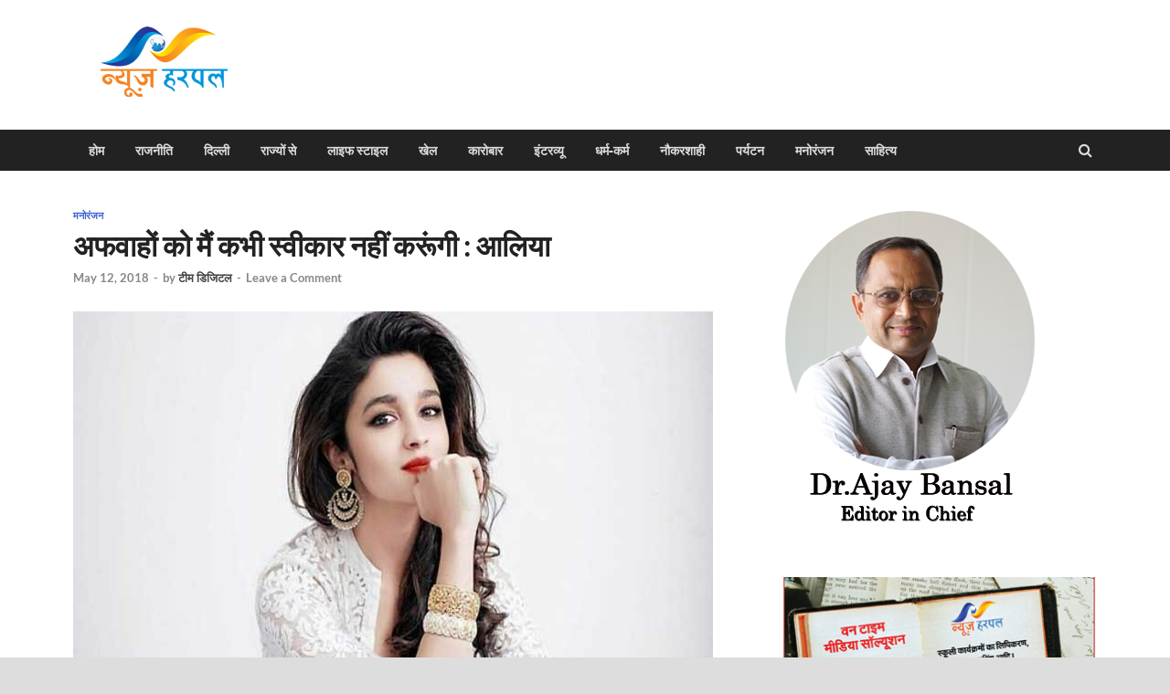

--- FILE ---
content_type: text/html; charset=UTF-8
request_url: https://www.newsharpal.in/alia-bhatt-and-controversy/
body_size: 22614
content:
<!DOCTYPE html>
<html lang="en-US" itemscope itemtype="https://schema.org/BlogPosting">
<head>
<meta charset="UTF-8">
<meta name="viewport" content="width=device-width, initial-scale=1">
<link rel="profile" href="http://gmpg.org/xfn/11">

<title>अफवाहों को मैं कभी स्वीकार नहीं करूंगी : आलिया &#8211; News Harpal</title>
<meta name='robots' content='max-image-preview:large' />
<link rel='dns-prefetch' href='//static.addtoany.com' />
<link rel='dns-prefetch' href='//s.w.org' />
<link rel="alternate" type="application/rss+xml" title="News Harpal &raquo; Feed" href="https://www.newsharpal.in/feed/" />
<link rel="alternate" type="application/rss+xml" title="News Harpal &raquo; Comments Feed" href="https://www.newsharpal.in/comments/feed/" />
<link rel="alternate" type="application/rss+xml" title="News Harpal &raquo; अफवाहों को मैं कभी स्वीकार नहीं करूंगी : आलिया Comments Feed" href="https://www.newsharpal.in/alia-bhatt-and-controversy/feed/" />
<script type="text/javascript">
window._wpemojiSettings = {"baseUrl":"https:\/\/s.w.org\/images\/core\/emoji\/14.0.0\/72x72\/","ext":".png","svgUrl":"https:\/\/s.w.org\/images\/core\/emoji\/14.0.0\/svg\/","svgExt":".svg","source":{"concatemoji":"https:\/\/www.newsharpal.in\/wp-includes\/js\/wp-emoji-release.min.js?ver=6.0.2"}};
/*! This file is auto-generated */
!function(e,a,t){var n,r,o,i=a.createElement("canvas"),p=i.getContext&&i.getContext("2d");function s(e,t){var a=String.fromCharCode,e=(p.clearRect(0,0,i.width,i.height),p.fillText(a.apply(this,e),0,0),i.toDataURL());return p.clearRect(0,0,i.width,i.height),p.fillText(a.apply(this,t),0,0),e===i.toDataURL()}function c(e){var t=a.createElement("script");t.src=e,t.defer=t.type="text/javascript",a.getElementsByTagName("head")[0].appendChild(t)}for(o=Array("flag","emoji"),t.supports={everything:!0,everythingExceptFlag:!0},r=0;r<o.length;r++)t.supports[o[r]]=function(e){if(!p||!p.fillText)return!1;switch(p.textBaseline="top",p.font="600 32px Arial",e){case"flag":return s([127987,65039,8205,9895,65039],[127987,65039,8203,9895,65039])?!1:!s([55356,56826,55356,56819],[55356,56826,8203,55356,56819])&&!s([55356,57332,56128,56423,56128,56418,56128,56421,56128,56430,56128,56423,56128,56447],[55356,57332,8203,56128,56423,8203,56128,56418,8203,56128,56421,8203,56128,56430,8203,56128,56423,8203,56128,56447]);case"emoji":return!s([129777,127995,8205,129778,127999],[129777,127995,8203,129778,127999])}return!1}(o[r]),t.supports.everything=t.supports.everything&&t.supports[o[r]],"flag"!==o[r]&&(t.supports.everythingExceptFlag=t.supports.everythingExceptFlag&&t.supports[o[r]]);t.supports.everythingExceptFlag=t.supports.everythingExceptFlag&&!t.supports.flag,t.DOMReady=!1,t.readyCallback=function(){t.DOMReady=!0},t.supports.everything||(n=function(){t.readyCallback()},a.addEventListener?(a.addEventListener("DOMContentLoaded",n,!1),e.addEventListener("load",n,!1)):(e.attachEvent("onload",n),a.attachEvent("onreadystatechange",function(){"complete"===a.readyState&&t.readyCallback()})),(e=t.source||{}).concatemoji?c(e.concatemoji):e.wpemoji&&e.twemoji&&(c(e.twemoji),c(e.wpemoji)))}(window,document,window._wpemojiSettings);
</script>
<style type="text/css">
img.wp-smiley,
img.emoji {
	display: inline !important;
	border: none !important;
	box-shadow: none !important;
	height: 1em !important;
	width: 1em !important;
	margin: 0 0.07em !important;
	vertical-align: -0.1em !important;
	background: none !important;
	padding: 0 !important;
}
</style>
	<link rel='stylesheet' id='wp-block-library-css'  href='https://www.newsharpal.in/wp-includes/css/dist/block-library/style.min.css?ver=6.0.2' type='text/css' media='all' />
<style id='wp-block-library-theme-inline-css' type='text/css'>
.wp-block-audio figcaption{color:#555;font-size:13px;text-align:center}.is-dark-theme .wp-block-audio figcaption{color:hsla(0,0%,100%,.65)}.wp-block-code{border:1px solid #ccc;border-radius:4px;font-family:Menlo,Consolas,monaco,monospace;padding:.8em 1em}.wp-block-embed figcaption{color:#555;font-size:13px;text-align:center}.is-dark-theme .wp-block-embed figcaption{color:hsla(0,0%,100%,.65)}.blocks-gallery-caption{color:#555;font-size:13px;text-align:center}.is-dark-theme .blocks-gallery-caption{color:hsla(0,0%,100%,.65)}.wp-block-image figcaption{color:#555;font-size:13px;text-align:center}.is-dark-theme .wp-block-image figcaption{color:hsla(0,0%,100%,.65)}.wp-block-pullquote{border-top:4px solid;border-bottom:4px solid;margin-bottom:1.75em;color:currentColor}.wp-block-pullquote__citation,.wp-block-pullquote cite,.wp-block-pullquote footer{color:currentColor;text-transform:uppercase;font-size:.8125em;font-style:normal}.wp-block-quote{border-left:.25em solid;margin:0 0 1.75em;padding-left:1em}.wp-block-quote cite,.wp-block-quote footer{color:currentColor;font-size:.8125em;position:relative;font-style:normal}.wp-block-quote.has-text-align-right{border-left:none;border-right:.25em solid;padding-left:0;padding-right:1em}.wp-block-quote.has-text-align-center{border:none;padding-left:0}.wp-block-quote.is-large,.wp-block-quote.is-style-large,.wp-block-quote.is-style-plain{border:none}.wp-block-search .wp-block-search__label{font-weight:700}:where(.wp-block-group.has-background){padding:1.25em 2.375em}.wp-block-separator.has-css-opacity{opacity:.4}.wp-block-separator{border:none;border-bottom:2px solid;margin-left:auto;margin-right:auto}.wp-block-separator.has-alpha-channel-opacity{opacity:1}.wp-block-separator:not(.is-style-wide):not(.is-style-dots){width:100px}.wp-block-separator.has-background:not(.is-style-dots){border-bottom:none;height:1px}.wp-block-separator.has-background:not(.is-style-wide):not(.is-style-dots){height:2px}.wp-block-table thead{border-bottom:3px solid}.wp-block-table tfoot{border-top:3px solid}.wp-block-table td,.wp-block-table th{padding:.5em;border:1px solid;word-break:normal}.wp-block-table figcaption{color:#555;font-size:13px;text-align:center}.is-dark-theme .wp-block-table figcaption{color:hsla(0,0%,100%,.65)}.wp-block-video figcaption{color:#555;font-size:13px;text-align:center}.is-dark-theme .wp-block-video figcaption{color:hsla(0,0%,100%,.65)}.wp-block-template-part.has-background{padding:1.25em 2.375em;margin-top:0;margin-bottom:0}
</style>
<style id='global-styles-inline-css' type='text/css'>
body{--wp--preset--color--black: #000000;--wp--preset--color--cyan-bluish-gray: #abb8c3;--wp--preset--color--white: #ffffff;--wp--preset--color--pale-pink: #f78da7;--wp--preset--color--vivid-red: #cf2e2e;--wp--preset--color--luminous-vivid-orange: #ff6900;--wp--preset--color--luminous-vivid-amber: #fcb900;--wp--preset--color--light-green-cyan: #7bdcb5;--wp--preset--color--vivid-green-cyan: #00d084;--wp--preset--color--pale-cyan-blue: #8ed1fc;--wp--preset--color--vivid-cyan-blue: #0693e3;--wp--preset--color--vivid-purple: #9b51e0;--wp--preset--gradient--vivid-cyan-blue-to-vivid-purple: linear-gradient(135deg,rgba(6,147,227,1) 0%,rgb(155,81,224) 100%);--wp--preset--gradient--light-green-cyan-to-vivid-green-cyan: linear-gradient(135deg,rgb(122,220,180) 0%,rgb(0,208,130) 100%);--wp--preset--gradient--luminous-vivid-amber-to-luminous-vivid-orange: linear-gradient(135deg,rgba(252,185,0,1) 0%,rgba(255,105,0,1) 100%);--wp--preset--gradient--luminous-vivid-orange-to-vivid-red: linear-gradient(135deg,rgba(255,105,0,1) 0%,rgb(207,46,46) 100%);--wp--preset--gradient--very-light-gray-to-cyan-bluish-gray: linear-gradient(135deg,rgb(238,238,238) 0%,rgb(169,184,195) 100%);--wp--preset--gradient--cool-to-warm-spectrum: linear-gradient(135deg,rgb(74,234,220) 0%,rgb(151,120,209) 20%,rgb(207,42,186) 40%,rgb(238,44,130) 60%,rgb(251,105,98) 80%,rgb(254,248,76) 100%);--wp--preset--gradient--blush-light-purple: linear-gradient(135deg,rgb(255,206,236) 0%,rgb(152,150,240) 100%);--wp--preset--gradient--blush-bordeaux: linear-gradient(135deg,rgb(254,205,165) 0%,rgb(254,45,45) 50%,rgb(107,0,62) 100%);--wp--preset--gradient--luminous-dusk: linear-gradient(135deg,rgb(255,203,112) 0%,rgb(199,81,192) 50%,rgb(65,88,208) 100%);--wp--preset--gradient--pale-ocean: linear-gradient(135deg,rgb(255,245,203) 0%,rgb(182,227,212) 50%,rgb(51,167,181) 100%);--wp--preset--gradient--electric-grass: linear-gradient(135deg,rgb(202,248,128) 0%,rgb(113,206,126) 100%);--wp--preset--gradient--midnight: linear-gradient(135deg,rgb(2,3,129) 0%,rgb(40,116,252) 100%);--wp--preset--duotone--dark-grayscale: url('#wp-duotone-dark-grayscale');--wp--preset--duotone--grayscale: url('#wp-duotone-grayscale');--wp--preset--duotone--purple-yellow: url('#wp-duotone-purple-yellow');--wp--preset--duotone--blue-red: url('#wp-duotone-blue-red');--wp--preset--duotone--midnight: url('#wp-duotone-midnight');--wp--preset--duotone--magenta-yellow: url('#wp-duotone-magenta-yellow');--wp--preset--duotone--purple-green: url('#wp-duotone-purple-green');--wp--preset--duotone--blue-orange: url('#wp-duotone-blue-orange');--wp--preset--font-size--small: 13px;--wp--preset--font-size--medium: 20px;--wp--preset--font-size--large: 36px;--wp--preset--font-size--x-large: 42px;}.has-black-color{color: var(--wp--preset--color--black) !important;}.has-cyan-bluish-gray-color{color: var(--wp--preset--color--cyan-bluish-gray) !important;}.has-white-color{color: var(--wp--preset--color--white) !important;}.has-pale-pink-color{color: var(--wp--preset--color--pale-pink) !important;}.has-vivid-red-color{color: var(--wp--preset--color--vivid-red) !important;}.has-luminous-vivid-orange-color{color: var(--wp--preset--color--luminous-vivid-orange) !important;}.has-luminous-vivid-amber-color{color: var(--wp--preset--color--luminous-vivid-amber) !important;}.has-light-green-cyan-color{color: var(--wp--preset--color--light-green-cyan) !important;}.has-vivid-green-cyan-color{color: var(--wp--preset--color--vivid-green-cyan) !important;}.has-pale-cyan-blue-color{color: var(--wp--preset--color--pale-cyan-blue) !important;}.has-vivid-cyan-blue-color{color: var(--wp--preset--color--vivid-cyan-blue) !important;}.has-vivid-purple-color{color: var(--wp--preset--color--vivid-purple) !important;}.has-black-background-color{background-color: var(--wp--preset--color--black) !important;}.has-cyan-bluish-gray-background-color{background-color: var(--wp--preset--color--cyan-bluish-gray) !important;}.has-white-background-color{background-color: var(--wp--preset--color--white) !important;}.has-pale-pink-background-color{background-color: var(--wp--preset--color--pale-pink) !important;}.has-vivid-red-background-color{background-color: var(--wp--preset--color--vivid-red) !important;}.has-luminous-vivid-orange-background-color{background-color: var(--wp--preset--color--luminous-vivid-orange) !important;}.has-luminous-vivid-amber-background-color{background-color: var(--wp--preset--color--luminous-vivid-amber) !important;}.has-light-green-cyan-background-color{background-color: var(--wp--preset--color--light-green-cyan) !important;}.has-vivid-green-cyan-background-color{background-color: var(--wp--preset--color--vivid-green-cyan) !important;}.has-pale-cyan-blue-background-color{background-color: var(--wp--preset--color--pale-cyan-blue) !important;}.has-vivid-cyan-blue-background-color{background-color: var(--wp--preset--color--vivid-cyan-blue) !important;}.has-vivid-purple-background-color{background-color: var(--wp--preset--color--vivid-purple) !important;}.has-black-border-color{border-color: var(--wp--preset--color--black) !important;}.has-cyan-bluish-gray-border-color{border-color: var(--wp--preset--color--cyan-bluish-gray) !important;}.has-white-border-color{border-color: var(--wp--preset--color--white) !important;}.has-pale-pink-border-color{border-color: var(--wp--preset--color--pale-pink) !important;}.has-vivid-red-border-color{border-color: var(--wp--preset--color--vivid-red) !important;}.has-luminous-vivid-orange-border-color{border-color: var(--wp--preset--color--luminous-vivid-orange) !important;}.has-luminous-vivid-amber-border-color{border-color: var(--wp--preset--color--luminous-vivid-amber) !important;}.has-light-green-cyan-border-color{border-color: var(--wp--preset--color--light-green-cyan) !important;}.has-vivid-green-cyan-border-color{border-color: var(--wp--preset--color--vivid-green-cyan) !important;}.has-pale-cyan-blue-border-color{border-color: var(--wp--preset--color--pale-cyan-blue) !important;}.has-vivid-cyan-blue-border-color{border-color: var(--wp--preset--color--vivid-cyan-blue) !important;}.has-vivid-purple-border-color{border-color: var(--wp--preset--color--vivid-purple) !important;}.has-vivid-cyan-blue-to-vivid-purple-gradient-background{background: var(--wp--preset--gradient--vivid-cyan-blue-to-vivid-purple) !important;}.has-light-green-cyan-to-vivid-green-cyan-gradient-background{background: var(--wp--preset--gradient--light-green-cyan-to-vivid-green-cyan) !important;}.has-luminous-vivid-amber-to-luminous-vivid-orange-gradient-background{background: var(--wp--preset--gradient--luminous-vivid-amber-to-luminous-vivid-orange) !important;}.has-luminous-vivid-orange-to-vivid-red-gradient-background{background: var(--wp--preset--gradient--luminous-vivid-orange-to-vivid-red) !important;}.has-very-light-gray-to-cyan-bluish-gray-gradient-background{background: var(--wp--preset--gradient--very-light-gray-to-cyan-bluish-gray) !important;}.has-cool-to-warm-spectrum-gradient-background{background: var(--wp--preset--gradient--cool-to-warm-spectrum) !important;}.has-blush-light-purple-gradient-background{background: var(--wp--preset--gradient--blush-light-purple) !important;}.has-blush-bordeaux-gradient-background{background: var(--wp--preset--gradient--blush-bordeaux) !important;}.has-luminous-dusk-gradient-background{background: var(--wp--preset--gradient--luminous-dusk) !important;}.has-pale-ocean-gradient-background{background: var(--wp--preset--gradient--pale-ocean) !important;}.has-electric-grass-gradient-background{background: var(--wp--preset--gradient--electric-grass) !important;}.has-midnight-gradient-background{background: var(--wp--preset--gradient--midnight) !important;}.has-small-font-size{font-size: var(--wp--preset--font-size--small) !important;}.has-medium-font-size{font-size: var(--wp--preset--font-size--medium) !important;}.has-large-font-size{font-size: var(--wp--preset--font-size--large) !important;}.has-x-large-font-size{font-size: var(--wp--preset--font-size--x-large) !important;}
</style>
<link rel='stylesheet' id='contact-form-7-css'  href='https://www.newsharpal.in/wp-content/plugins/contact-form-7/includes/css/styles.css?ver=5.6.3' type='text/css' media='all' />
<link rel='stylesheet' id='hitmag-fonts-css'  href='https://www.newsharpal.in/wp-content/themes/hitmag/css/fonts.css' type='text/css' media='all' />
<link rel='stylesheet' id='hitmag-font-awesome-css'  href='https://www.newsharpal.in/wp-content/themes/hitmag/css/font-awesome.min.css?ver=4.7.0' type='text/css' media='all' />
<link rel='stylesheet' id='hitmag-style-css'  href='https://www.newsharpal.in/wp-content/themes/hitmag/style.css?ver=6.0.2' type='text/css' media='all' />
<link rel='stylesheet' id='jquery-magnific-popup-css'  href='https://www.newsharpal.in/wp-content/themes/hitmag/css/magnific-popup.css?ver=6.0.2' type='text/css' media='all' />
<style id='akismet-widget-style-inline-css' type='text/css'>

			.a-stats {
				--akismet-color-mid-green: #357b49;
				--akismet-color-white: #fff;
				--akismet-color-light-grey: #f6f7f7;

				max-width: 350px;
				width: auto;
			}

			.a-stats * {
				all: unset;
				box-sizing: border-box;
			}

			.a-stats strong {
				font-weight: 600;
			}

			.a-stats a.a-stats__link,
			.a-stats a.a-stats__link:visited,
			.a-stats a.a-stats__link:active {
				background: var(--akismet-color-mid-green);
				border: none;
				box-shadow: none;
				border-radius: 8px;
				color: var(--akismet-color-white);
				cursor: pointer;
				display: block;
				font-family: -apple-system, BlinkMacSystemFont, 'Segoe UI', 'Roboto', 'Oxygen-Sans', 'Ubuntu', 'Cantarell', 'Helvetica Neue', sans-serif;
				font-weight: 500;
				padding: 12px;
				text-align: center;
				text-decoration: none;
				transition: all 0.2s ease;
			}

			/* Extra specificity to deal with TwentyTwentyOne focus style */
			.widget .a-stats a.a-stats__link:focus {
				background: var(--akismet-color-mid-green);
				color: var(--akismet-color-white);
				text-decoration: none;
			}

			.a-stats a.a-stats__link:hover {
				filter: brightness(110%);
				box-shadow: 0 4px 12px rgba(0, 0, 0, 0.06), 0 0 2px rgba(0, 0, 0, 0.16);
			}

			.a-stats .count {
				color: var(--akismet-color-white);
				display: block;
				font-size: 1.5em;
				line-height: 1.4;
				padding: 0 13px;
				white-space: nowrap;
			}
		
</style>
<link rel='stylesheet' id='addtoany-css'  href='https://www.newsharpal.in/wp-content/plugins/add-to-any/addtoany.min.css?ver=1.16' type='text/css' media='all' />
<script type='text/javascript' id='addtoany-core-js-before'>
window.a2a_config=window.a2a_config||{};a2a_config.callbacks=[];a2a_config.overlays=[];a2a_config.templates={};
</script>
<script type='text/javascript' defer src='https://static.addtoany.com/menu/page.js' id='addtoany-core-js'></script>
<script type='text/javascript' src='https://www.newsharpal.in/wp-includes/js/jquery/jquery.min.js?ver=3.6.0' id='jquery-core-js'></script>
<script type='text/javascript' src='https://www.newsharpal.in/wp-includes/js/jquery/jquery-migrate.min.js?ver=3.3.2' id='jquery-migrate-js'></script>
<script type='text/javascript' defer src='https://www.newsharpal.in/wp-content/plugins/add-to-any/addtoany.min.js?ver=1.1' id='addtoany-jquery-js'></script>
<!--[if lt IE 9]>
<script type='text/javascript' src='https://www.newsharpal.in/wp-content/themes/hitmag/js/html5shiv.min.js?ver=6.0.2' id='html5shiv-js'></script>
<![endif]-->

<!-- OG: 3.3.5 --><link rel="image_src" href="https://www.newsharpal.in/wp-content/uploads/2018/05/alia.jpg"><meta name="msapplication-TileImage" content="https://www.newsharpal.in/wp-content/uploads/2018/05/alia.jpg">
<meta property="og:image" content="https://www.newsharpal.in/wp-content/uploads/2018/05/alia.jpg"><meta property="og:image:secure_url" content="https://www.newsharpal.in/wp-content/uploads/2018/05/alia.jpg"><meta property="og:image:width" content="700"><meta property="og:image:height" content="450"><meta property="og:image:alt" content="alia"><meta property="og:image:type" content="image/jpeg"><meta property="og:description" content="नई दिल्ली। बॉलीवुड की अभिनेत्री आलिया भट्ट ने कहा है कि वह अपने सह अभिनेता रणबीर कपूर के साथ रिश्ते की बात से &#039;न तो इनकार करती हैं और न ही इसे स्वीकार करती हैं&#039;। रणबीर के साथ आलिया के कथित रिश्तों को लेकर अफवाहों का दौर इस साल के शुरुआत में उस समय शुरू..."><meta property="og:type" content="article"><meta property="og:locale" content="en_US"><meta property="og:site_name" content="News Harpal"><meta property="og:title" content="अफवाहों को मैं कभी स्वीकार नहीं करूंगी : आलिया"><meta property="og:url" content="https://www.newsharpal.in/alia-bhatt-and-controversy/"><meta property="og:updated_time" content="2018-05-12T10:53:13+05:30">
<meta property="article:tag" content="aap ki adalat"><meta property="article:tag" content="alia bhatt"><meta property="article:tag" content="controversy"><meta property="article:tag" content="ranvir kapoor"><meta property="article:published_time" content="2018-05-12T05:23:13+00:00"><meta property="article:modified_time" content="2018-05-12T05:23:13+00:00"><meta property="article:section" content="मनोरंजन"><meta property="article:author:first_name" content="टीम"><meta property="article:author:last_name" content="डिजिटल"><meta property="article:author:username" content="टीम डिजिटल">
<meta property="twitter:partner" content="ogwp"><meta property="twitter:card" content="summary_large_image"><meta property="twitter:image" content="https://www.newsharpal.in/wp-content/uploads/2018/05/alia.jpg"><meta property="twitter:image:alt" content="alia"><meta property="twitter:title" content="अफवाहों को मैं कभी स्वीकार नहीं करूंगी : आलिया"><meta property="twitter:description" content="नई दिल्ली। बॉलीवुड की अभिनेत्री आलिया भट्ट ने कहा है कि वह अपने सह अभिनेता रणबीर कपूर के साथ रिश्ते की बात से &#039;न तो इनकार करती हैं और न ही इसे स्वीकार करती हैं&#039;। रणबीर के साथ आलिया के कथित रिश्तों..."><meta property="twitter:url" content="https://www.newsharpal.in/alia-bhatt-and-controversy/"><meta property="twitter:label1" content="Reading time"><meta property="twitter:data1" content="5 minutes">
<meta itemprop="image" content="https://www.newsharpal.in/wp-content/uploads/2018/05/alia.jpg"><meta itemprop="name" content="अफवाहों को मैं कभी स्वीकार नहीं करूंगी : आलिया"><meta itemprop="description" content="नई दिल्ली। बॉलीवुड की अभिनेत्री आलिया भट्ट ने कहा है कि वह अपने सह अभिनेता रणबीर कपूर के साथ रिश्ते की बात से &#039;न तो इनकार करती हैं और न ही इसे स्वीकार करती हैं&#039;। रणबीर के साथ आलिया के कथित रिश्तों को लेकर अफवाहों का दौर इस साल के शुरुआत में उस समय शुरू..."><meta itemprop="datePublished" content="2018-05-12"><meta itemprop="dateModified" content="2018-05-12T05:23:13+00:00">
<meta property="profile:first_name" content="टीम"><meta property="profile:last_name" content="डिजिटल"><meta property="profile:username" content="टीम डिजिटल">
<!-- /OG -->

<link rel="https://api.w.org/" href="https://www.newsharpal.in/wp-json/" /><link rel="alternate" type="application/json" href="https://www.newsharpal.in/wp-json/wp/v2/posts/5439" /><link rel="EditURI" type="application/rsd+xml" title="RSD" href="https://www.newsharpal.in/xmlrpc.php?rsd" />
<link rel="wlwmanifest" type="application/wlwmanifest+xml" href="https://www.newsharpal.in/wp-includes/wlwmanifest.xml" /> 
<meta name="generator" content="WordPress 6.0.2" />
<link rel="canonical" href="https://www.newsharpal.in/alia-bhatt-and-controversy/" />
<link rel='shortlink' href='https://www.newsharpal.in/?p=5439' />
<link rel="alternate" type="application/json+oembed" href="https://www.newsharpal.in/wp-json/oembed/1.0/embed?url=https%3A%2F%2Fwww.newsharpal.in%2Falia-bhatt-and-controversy%2F" />
<link rel="alternate" type="text/xml+oembed" href="https://www.newsharpal.in/wp-json/oembed/1.0/embed?url=https%3A%2F%2Fwww.newsharpal.in%2Falia-bhatt-and-controversy%2F&#038;format=xml" />
		<style type="text/css">
			
			button,
			input[type="button"],
			input[type="reset"],
			input[type="submit"] {
				background: #3763d3;
			}

            .th-readmore {
                background: #3763d3;
            }           

            a:hover {
                color: #3763d3;
            } 

            .main-navigation a:hover {
                background-color: #3763d3;
            }

            .main-navigation .current_page_item > a,
            .main-navigation .current-menu-item > a,
            .main-navigation .current_page_ancestor > a,
            .main-navigation .current-menu-ancestor > a {
                background-color: #3763d3;
            }

            #main-nav-button:hover {
                background-color: #3763d3;
            }

            .post-navigation .post-title:hover {
                color: #3763d3;
            }

            .top-navigation a:hover {
                color: #3763d3;
            }

            .top-navigation ul ul a:hover {
                background: #3763d3;
            }

            #top-nav-button:hover {
                color: #3763d3;
            }

            .responsive-mainnav li a:hover,
            .responsive-topnav li a:hover {
                background: #3763d3;
            }

            #hm-search-form .search-form .search-submit {
                background-color: #3763d3;
            }

            .nav-links .current {
                background: #3763d3;
            }

            .is-style-hitmag-widget-title,
            .elementor-widget-container h5,
            .widgettitle,
            .widget-title {
                border-bottom: 2px solid #3763d3;
            }

            .footer-widget-title {
                border-bottom: 2px solid #3763d3;
            }

            .widget-area a:hover {
                color: #3763d3;
            }

            .footer-widget-area .widget a:hover {
                color: #3763d3;
            }

            .site-info a:hover {
                color: #3763d3;
            }

            .wp-block-search .wp-block-search__button,
            .search-form .search-submit {
                background: #3763d3;
            }

            .hmb-entry-title a:hover {
                color: #3763d3;
            }

            .hmb-entry-meta a:hover,
            .hms-meta a:hover {
                color: #3763d3;
            }

            .hms-title a:hover {
                color: #3763d3;
            }

            .hmw-grid-post .post-title a:hover {
                color: #3763d3;
            }

            .footer-widget-area .hmw-grid-post .post-title a:hover,
            .footer-widget-area .hmb-entry-title a:hover,
            .footer-widget-area .hms-title a:hover {
                color: #3763d3;
            }

            .hm-tabs-wdt .ui-state-active {
                border-bottom: 2px solid #3763d3;
            }

            a.hm-viewall {
                background: #3763d3;
            }

            #hitmag-tags a,
            .widget_tag_cloud .tagcloud a {
                background: #3763d3;
            }

            .site-title a {
                color: #3763d3;
            }

            .hitmag-post .entry-title a:hover {
                color: #3763d3;
            }

            .hitmag-post .entry-meta a:hover {
                color: #3763d3;
            }

            .cat-links a {
                color: #3763d3;
            }

            .hitmag-single .entry-meta a:hover {
                color: #3763d3;
            }

            .hitmag-single .author a:hover {
                color: #3763d3;
            }

            .hm-author-content .author-posts-link {
                color: #3763d3;
            }

            .hm-tags-links a:hover {
                background: #3763d3;
            }

            .hm-tagged {
                background: #3763d3;
            }

            .hm-edit-link a.post-edit-link {
                background: #3763d3;
            }

            .arc-page-title {
                border-bottom: 2px solid #3763d3;
            }

            .srch-page-title {
                border-bottom: 2px solid #3763d3;
            }

            .hm-slider-details .cat-links {
                background: #3763d3;
            }

            .hm-rel-post .post-title a:hover {
                color: #3763d3;
            }

            .comment-author a {
                color: #3763d3;
            }

            .comment-metadata a:hover,
            .comment-metadata a:focus,
            .pingback .comment-edit-link:hover,
            .pingback .comment-edit-link:focus {
                color: #3763d3;
            }

            .comment-reply-link:hover,
            .comment-reply-link:focus {
                background: #3763d3;
            }

            .required {
                color: #3763d3;
            }

            blockquote {
                border-left: 3px solid #3763d3;
            }

            .comment-reply-title small a:before {
                color: #3763d3;
            }
            
            .woocommerce ul.products li.product h3:hover,
            .woocommerce-widget-area ul li a:hover,
            .woocommerce-loop-product__title:hover {
                color: #3763d3;
            }

            .woocommerce-product-search input[type="submit"],
            .woocommerce #respond input#submit, 
            .woocommerce a.button, 
            .woocommerce button.button, 
            .woocommerce input.button,
            .woocommerce nav.woocommerce-pagination ul li a:focus,
            .woocommerce nav.woocommerce-pagination ul li a:hover,
            .woocommerce nav.woocommerce-pagination ul li span.current,
            .woocommerce span.onsale,
            .woocommerce-widget-area .widget-title,
            .woocommerce #respond input#submit.alt,
            .woocommerce a.button.alt,
            .woocommerce button.button.alt,
            .woocommerce input.button.alt {
                background: #3763d3;
            }
            
            .wp-block-quote,
            .wp-block-quote:not(.is-large):not(.is-style-large) {
                border-left: 3px solid #3763d3;
            }		</style>
	<link rel="pingback" href="https://www.newsharpal.in/xmlrpc.php">	<style type="text/css">

			.site-title a,
		.site-description {
			position: absolute;
			clip: rect(1px, 1px, 1px, 1px);
		}

	
	</style>
	<link rel="icon" href="https://www.newsharpal.in/wp-content/uploads/2017/10/cropped-news-harpal-logo-32x32.png" sizes="32x32" />
<link rel="icon" href="https://www.newsharpal.in/wp-content/uploads/2017/10/cropped-news-harpal-logo-192x192.png" sizes="192x192" />
<link rel="apple-touch-icon" href="https://www.newsharpal.in/wp-content/uploads/2017/10/cropped-news-harpal-logo-180x180.png" />
<meta name="msapplication-TileImage" content="https://www.newsharpal.in/wp-content/uploads/2017/10/cropped-news-harpal-logo-270x270.png" />
<style id="kirki-inline-styles"></style></head>

<body class="post-template-default single single-post postid-5439 single-format-standard wp-custom-logo wp-embed-responsive hitmag-full-width group-blog th-right-sidebar">

<svg xmlns="http://www.w3.org/2000/svg" viewBox="0 0 0 0" width="0" height="0" focusable="false" role="none" style="visibility: hidden; position: absolute; left: -9999px; overflow: hidden;" ><defs><filter id="wp-duotone-dark-grayscale"><feColorMatrix color-interpolation-filters="sRGB" type="matrix" values=" .299 .587 .114 0 0 .299 .587 .114 0 0 .299 .587 .114 0 0 .299 .587 .114 0 0 " /><feComponentTransfer color-interpolation-filters="sRGB" ><feFuncR type="table" tableValues="0 0.49803921568627" /><feFuncG type="table" tableValues="0 0.49803921568627" /><feFuncB type="table" tableValues="0 0.49803921568627" /><feFuncA type="table" tableValues="1 1" /></feComponentTransfer><feComposite in2="SourceGraphic" operator="in" /></filter></defs></svg><svg xmlns="http://www.w3.org/2000/svg" viewBox="0 0 0 0" width="0" height="0" focusable="false" role="none" style="visibility: hidden; position: absolute; left: -9999px; overflow: hidden;" ><defs><filter id="wp-duotone-grayscale"><feColorMatrix color-interpolation-filters="sRGB" type="matrix" values=" .299 .587 .114 0 0 .299 .587 .114 0 0 .299 .587 .114 0 0 .299 .587 .114 0 0 " /><feComponentTransfer color-interpolation-filters="sRGB" ><feFuncR type="table" tableValues="0 1" /><feFuncG type="table" tableValues="0 1" /><feFuncB type="table" tableValues="0 1" /><feFuncA type="table" tableValues="1 1" /></feComponentTransfer><feComposite in2="SourceGraphic" operator="in" /></filter></defs></svg><svg xmlns="http://www.w3.org/2000/svg" viewBox="0 0 0 0" width="0" height="0" focusable="false" role="none" style="visibility: hidden; position: absolute; left: -9999px; overflow: hidden;" ><defs><filter id="wp-duotone-purple-yellow"><feColorMatrix color-interpolation-filters="sRGB" type="matrix" values=" .299 .587 .114 0 0 .299 .587 .114 0 0 .299 .587 .114 0 0 .299 .587 .114 0 0 " /><feComponentTransfer color-interpolation-filters="sRGB" ><feFuncR type="table" tableValues="0.54901960784314 0.98823529411765" /><feFuncG type="table" tableValues="0 1" /><feFuncB type="table" tableValues="0.71764705882353 0.25490196078431" /><feFuncA type="table" tableValues="1 1" /></feComponentTransfer><feComposite in2="SourceGraphic" operator="in" /></filter></defs></svg><svg xmlns="http://www.w3.org/2000/svg" viewBox="0 0 0 0" width="0" height="0" focusable="false" role="none" style="visibility: hidden; position: absolute; left: -9999px; overflow: hidden;" ><defs><filter id="wp-duotone-blue-red"><feColorMatrix color-interpolation-filters="sRGB" type="matrix" values=" .299 .587 .114 0 0 .299 .587 .114 0 0 .299 .587 .114 0 0 .299 .587 .114 0 0 " /><feComponentTransfer color-interpolation-filters="sRGB" ><feFuncR type="table" tableValues="0 1" /><feFuncG type="table" tableValues="0 0.27843137254902" /><feFuncB type="table" tableValues="0.5921568627451 0.27843137254902" /><feFuncA type="table" tableValues="1 1" /></feComponentTransfer><feComposite in2="SourceGraphic" operator="in" /></filter></defs></svg><svg xmlns="http://www.w3.org/2000/svg" viewBox="0 0 0 0" width="0" height="0" focusable="false" role="none" style="visibility: hidden; position: absolute; left: -9999px; overflow: hidden;" ><defs><filter id="wp-duotone-midnight"><feColorMatrix color-interpolation-filters="sRGB" type="matrix" values=" .299 .587 .114 0 0 .299 .587 .114 0 0 .299 .587 .114 0 0 .299 .587 .114 0 0 " /><feComponentTransfer color-interpolation-filters="sRGB" ><feFuncR type="table" tableValues="0 0" /><feFuncG type="table" tableValues="0 0.64705882352941" /><feFuncB type="table" tableValues="0 1" /><feFuncA type="table" tableValues="1 1" /></feComponentTransfer><feComposite in2="SourceGraphic" operator="in" /></filter></defs></svg><svg xmlns="http://www.w3.org/2000/svg" viewBox="0 0 0 0" width="0" height="0" focusable="false" role="none" style="visibility: hidden; position: absolute; left: -9999px; overflow: hidden;" ><defs><filter id="wp-duotone-magenta-yellow"><feColorMatrix color-interpolation-filters="sRGB" type="matrix" values=" .299 .587 .114 0 0 .299 .587 .114 0 0 .299 .587 .114 0 0 .299 .587 .114 0 0 " /><feComponentTransfer color-interpolation-filters="sRGB" ><feFuncR type="table" tableValues="0.78039215686275 1" /><feFuncG type="table" tableValues="0 0.94901960784314" /><feFuncB type="table" tableValues="0.35294117647059 0.47058823529412" /><feFuncA type="table" tableValues="1 1" /></feComponentTransfer><feComposite in2="SourceGraphic" operator="in" /></filter></defs></svg><svg xmlns="http://www.w3.org/2000/svg" viewBox="0 0 0 0" width="0" height="0" focusable="false" role="none" style="visibility: hidden; position: absolute; left: -9999px; overflow: hidden;" ><defs><filter id="wp-duotone-purple-green"><feColorMatrix color-interpolation-filters="sRGB" type="matrix" values=" .299 .587 .114 0 0 .299 .587 .114 0 0 .299 .587 .114 0 0 .299 .587 .114 0 0 " /><feComponentTransfer color-interpolation-filters="sRGB" ><feFuncR type="table" tableValues="0.65098039215686 0.40392156862745" /><feFuncG type="table" tableValues="0 1" /><feFuncB type="table" tableValues="0.44705882352941 0.4" /><feFuncA type="table" tableValues="1 1" /></feComponentTransfer><feComposite in2="SourceGraphic" operator="in" /></filter></defs></svg><svg xmlns="http://www.w3.org/2000/svg" viewBox="0 0 0 0" width="0" height="0" focusable="false" role="none" style="visibility: hidden; position: absolute; left: -9999px; overflow: hidden;" ><defs><filter id="wp-duotone-blue-orange"><feColorMatrix color-interpolation-filters="sRGB" type="matrix" values=" .299 .587 .114 0 0 .299 .587 .114 0 0 .299 .587 .114 0 0 .299 .587 .114 0 0 " /><feComponentTransfer color-interpolation-filters="sRGB" ><feFuncR type="table" tableValues="0.098039215686275 1" /><feFuncG type="table" tableValues="0 0.66274509803922" /><feFuncB type="table" tableValues="0.84705882352941 0.41960784313725" /><feFuncA type="table" tableValues="1 1" /></feComponentTransfer><feComposite in2="SourceGraphic" operator="in" /></filter></defs></svg>

<div id="page" class="site hitmag-wrapper">
	<a class="skip-link screen-reader-text" href="#content">Skip to content</a>

	
	<header id="masthead" class="site-header" role="banner">

		
		
		<div class="header-main-area ">
			<div class="hm-container">
			<div class="site-branding">
				<div class="site-branding-content">
					<div class="hm-logo">
						<a href="https://www.newsharpal.in/" class="custom-logo-link" rel="home"><img width="185" height="80" src="https://www.newsharpal.in/wp-content/uploads/2017/10/news-harpal-logo.png" class="custom-logo" alt="News Harpall" /></a>					</div><!-- .hm-logo -->

					<div class="hm-site-title">
													<p class="site-title"><a href="https://www.newsharpal.in/" rel="home">News Harpal</a></p>
													<p class="site-description">Harpal ki khabar</p>
											</div><!-- .hm-site-title -->
				</div><!-- .site-branding-content -->
			</div><!-- .site-branding -->

			
						</div><!-- .hm-container -->
		</div><!-- .header-main-area -->

		
		<div class="hm-nav-container">
			<nav id="site-navigation" class="main-navigation" role="navigation">
				<div class="hm-container">
					<div class="menu-mainn-container"><ul id="primary-menu" class="menu"><li id="menu-item-23217" class="menu-item menu-item-type-custom menu-item-object-custom menu-item-home menu-item-23217"><a href="https://www.newsharpal.in/">होम</a></li>
<li id="menu-item-17" class="menu-item menu-item-type-taxonomy menu-item-object-category menu-item-17"><a href="https://www.newsharpal.in/category/politics/">राजनीति</a></li>
<li id="menu-item-12" class="menu-item menu-item-type-taxonomy menu-item-object-category menu-item-12"><a href="https://www.newsharpal.in/category/delhi/">दिल्ली</a></li>
<li id="menu-item-18" class="menu-item menu-item-type-taxonomy menu-item-object-category menu-item-18"><a href="https://www.newsharpal.in/category/state/">राज्यों से</a></li>
<li id="menu-item-19" class="menu-item menu-item-type-taxonomy menu-item-object-category menu-item-19"><a href="https://www.newsharpal.in/category/lifestyle/">लाइफ स्टाइल</a></li>
<li id="menu-item-11" class="menu-item menu-item-type-taxonomy menu-item-object-category menu-item-11"><a href="https://www.newsharpal.in/category/sports/">खेल</a></li>
<li id="menu-item-10" class="menu-item menu-item-type-taxonomy menu-item-object-category menu-item-10"><a href="https://www.newsharpal.in/category/business/">कारोबार</a></li>
<li id="menu-item-9" class="menu-item menu-item-type-taxonomy menu-item-object-category menu-item-9"><a href="https://www.newsharpal.in/category/interview/">इंटरव्यू</a></li>
<li id="menu-item-13" class="menu-item menu-item-type-taxonomy menu-item-object-category menu-item-13"><a href="https://www.newsharpal.in/category/dharma-karma/">धर्म-कर्म</a></li>
<li id="menu-item-14" class="menu-item menu-item-type-taxonomy menu-item-object-category menu-item-14"><a href="https://www.newsharpal.in/category/bureaucracy/">नौकरशाही</a></li>
<li id="menu-item-15" class="menu-item menu-item-type-taxonomy menu-item-object-category menu-item-15"><a href="https://www.newsharpal.in/category/tourism/">पर्यटन</a></li>
<li id="menu-item-16" class="menu-item menu-item-type-taxonomy menu-item-object-category current-post-ancestor current-menu-parent current-post-parent menu-item-16"><a href="https://www.newsharpal.in/category/entertainment/">मनोरंजन</a></li>
<li id="menu-item-20" class="menu-item menu-item-type-taxonomy menu-item-object-category menu-item-20"><a href="https://www.newsharpal.in/category/literature/">साहित्य</a></li>
</ul></div>					
											<div class="hm-search-button-icon"></div>
						<div class="hm-search-box-container">
							<div class="hm-search-box">
								<form role="search" method="get" class="search-form" action="https://www.newsharpal.in/">
				<label>
					<span class="screen-reader-text">Search for:</span>
					<input type="search" class="search-field" placeholder="Search &hellip;" value="" name="s" />
				</label>
				<input type="submit" class="search-submit" value="Search" />
			</form>							</div><!-- th-search-box -->
						</div><!-- .th-search-box-container -->
									</div><!-- .hm-container -->
			</nav><!-- #site-navigation -->
			<div class="hm-nwrap">
				<a href="#" class="navbutton" id="main-nav-button">Main Menu</a>
			</div>
			<div class="responsive-mainnav"></div>
		</div><!-- .hm-nav-container -->

		
	</header><!-- #masthead -->

	
	<div id="content" class="site-content">
		<div class="hm-container">
	
	<div id="primary" class="content-area">
		<main id="main" class="site-main" role="main">

		
<article id="post-5439" class="hitmag-single post-5439 post type-post status-publish format-standard has-post-thumbnail hentry category-entertainment tag-aap-ki-adalat tag-alia-bhatt tag-controversy tag-ranvir-kapoor">

	
	<header class="entry-header">
		<div class="cat-links"><a href="https://www.newsharpal.in/category/entertainment/" rel="category tag">मनोरंजन</a></div><h1 class="entry-title">अफवाहों को मैं कभी स्वीकार नहीं करूंगी : आलिया</h1>		<div class="entry-meta">
			<span class="posted-on"><a href="https://www.newsharpal.in/alia-bhatt-and-controversy/" rel="bookmark"><time class="entry-date published updated" datetime="2018-05-12T10:53:13+05:30">May 12, 2018</time></a></span><span class="meta-sep"> - </span><span class="byline"> by <span class="author vcard"><a class="url fn n" href="https://www.newsharpal.in/author/harpaladmin/">टीम डिजिटल</a></span></span><span class="meta-sep"> - </span><span class="comments-link"><a href="https://www.newsharpal.in/alia-bhatt-and-controversy/#respond">Leave a Comment</a></span>		</div><!-- .entry-meta -->
		
	</header><!-- .entry-header -->
	
	
	
	<div class="entry-content">
		<p><a href="https://www.newsharpal.in/wp-content/uploads/2018/05/alia.jpg"><img class="alignnone size-full wp-image-5440" src="https://www.newsharpal.in/wp-content/uploads/2018/05/alia.jpg" alt="" width="700" height="450" srcset="https://www.newsharpal.in/wp-content/uploads/2018/05/alia.jpg 700w, https://www.newsharpal.in/wp-content/uploads/2018/05/alia-300x193.jpg 300w" sizes="(max-width: 700px) 100vw, 700px" /></a></p>
<p><strong>नई दिल्ली।</strong> बॉलीवुड की अभिनेत्री आलिया भट्ट ने कहा है कि वह अपने सह अभिनेता रणबीर कपूर के साथ रिश्ते की बात से &#8216;न तो इनकार करती हैं और न ही इसे स्वीकार करती हैं&#8217;। रणबीर के साथ आलिया के कथित रिश्तों को लेकर अफवाहों का दौर इस साल के शुरुआत में उस समय शुरू हुआ जब उनकी आनेवाली फिल्म &#8216;ब्रह्मास्त्र&#8217; की शूटिंग शुरू हुई। &#8216;आप की अदालत&#8217; शो में आलिया भट्ट ने इंडिया टीवी के एडिटर इन चीफ रजत शर्मा से कहा, &#8216;मैं अपने व्यक्तिगत जीवन के बारे में सार्वजनिक तौर पर बात करना पसंद नहीं करती हूं। अगर मेरे बारे में अफवाहें हैं तो मुझे इनसे प्रभावित नहीं होना चाहिए। अगर इन अटकलों में कुछ सच्चाई है तो फिर जाहिर है कि इससे मुझे परेशान नहीं होना चाहिए। न ही मैं इसे स्वीकार करना चाहती हूं और न ही इसे इनकार करूंगी।&#8217; उन्होंने कहा, &#8216;फिर भी अगर खबरें किसी भी मायने में सही नहीं है तो जाहिर तौर पर मैं खुद को स्पष्ट करने के लिए लोगों के बीच आऊंगी। लेकिन मेरे रिश्तों को लेकर सार्वजनिक तौर पर अगर अफवाहें फैलाई जाती हैं तो यह मुझे कतई मंजूर नहीं है।&#8217;<br />
आलिया से जब सीधे तौर पर रणबीर कपूर से उनकी गहरी दोस्ती के बारे में पूछा गया तो उन्होंने कहा, &#8216;जैसा कि मैं कह चुकी हूं, मैं इसे न तो इनकार करूंगी और न ही स्वीकार करूंगी&#8217; रणबीर कपूर जैसे साथी कलाकार के बारे में आलिया ने कहा, &#8216;वे बड़े प्रतिभावान कलाकार हैं। साथ में काम करने के बाद मैं उन्हें अच्छी तरह से जान पाई। वे एक बेहतरीन इंसान हैं जिनसे मैं अपने जीवन में मिली हूं। वे सेट्स पर और उसके बाहर भी बेहद शांत और आराम से रहते हैं।&#8217;<br />
हाल में आई मेघना गुलजार की फिल्म &#8216;राजी&#8217; में अभिनय करनेवाली इस 25 साल की अभिनेत्री ने अपने व्यवसायिक और व्यक्तिगत जीवन के कई पहलुओं पर बात की। उन्होंने अपनी ताजा फिल्म &#8216;राजी&#8217; को लेकर भी खुलकर बात की और बताया कि 1971 भारत-पाक युद्ध पर बनी इस स्पाई थ्रिलर के निर्माण के दौरान क्या कुछ हुआ। यह फिल्म 11 मई को रिलीज हुई है।<br />
हाल में आलिया ने जोया अख्तर की आने वाली फिल्म &#8216;गली ब्वॉय&#8217; के लिए पद्मावत के अभिनेता रणवीर सिंह के साथ शूटिंग पूरी की है। रणवीर जैसे अभिनेता के साथ काम करने के अनुभव को याद करते हुए आलिया ने कहा, &#8216;रणवीर के अंदर गजब की ऊर्जा है। वह अपने काम को लेकर काफी जागरूक और मेहनती हैं। &#8216;पद्मावत&#8217; देखने के बाद मैंने उन्हें काफी अलग रूप में देखना शुरू किया।&#8217;<br />
बॉलीवुड के बेहद अनुभवी निर्देशक महेश भट्ट की बेटी आलिया ने अपने अबतक के छोटे और सफल करियर में कुल 10 फिल्मों में काम किया जिसमें से 9 फिल्में हिट रहीं। एक फिल्म जो कि बॉक्स ऑफिस पर बढ़िया नहीं कर पाई वह वर्ष 2015 में रिलीज फिल्म &#8216;शानदार&#8217; थी जो उन्होंने शाहिद कपूर के साथ की थी। आलिया ने खुलासा किया कि &#8216;शानदार&#8217; की असफलता से वे बुरी तरह टूट गई थीं। यह फिल्म न तो क्रिटिक्स के स्तर पर बढ़िया कर पाई थी और न ही व्यवसायिक तौर पर यह सफल रही।<br />
&#8216;राजी को मिलाकर मैंने कुल 10 फिल्में की है। फिल्म &#8216;शानदार&#8217; को छोड़कर सभी फिल्मों ने अच्छा किया। &#8216;शानदार&#8217; दर्शकों का दिल जीतने में सफल नहीं रही। इस फिल्म की असफलता से मेरा दिल बुरी तरह से टूट गया था। लेकिन मेरे पापा ने मुझे एक बार फिर मजबूती से वापसी के लिए कहा। फिर मैंने अपने आप को हौसला दिया और कपूर एंड संस, उड़ता पंजाब और डियर जिंदगी जैसी फिल्मों से वापसी की।&#8217;<br />
आलिया ने फिल्म &#8216;राजी&#8217; में भारतीय जासूस सहमत की भूमिका अदा की है। फिल्म समीक्षकों द्वारा राजी में आलिया के अभिनय को अबतक के सर्वश्रेष्ठ प्रदर्शन के रूप में पेश किया जा रहा है। वहीं दूसरी तरफ वह अगले साल रिलीज होनेवाली फिल्म गली ब्वॉय में भी दिखेंगी। इसके अलावा वह अयान मुकर्जी की ब्रह्मास्त्र में मेगास्टार अमिताभ बच्चन के साथ काम कर रही हैं।</p>
<p>&nbsp;</p>
<p>(साभार: इंडिया टीवी)</p>
<div class="addtoany_share_save_container addtoany_content addtoany_content_bottom"><div class="a2a_kit a2a_kit_size_32 addtoany_list" data-a2a-url="https://www.newsharpal.in/alia-bhatt-and-controversy/" data-a2a-title="अफवाहों को मैं कभी स्वीकार नहीं करूंगी : आलिया"><a class="a2a_button_whatsapp" href="https://www.addtoany.com/add_to/whatsapp?linkurl=https%3A%2F%2Fwww.newsharpal.in%2Falia-bhatt-and-controversy%2F&amp;linkname=%E0%A4%85%E0%A4%AB%E0%A4%B5%E0%A4%BE%E0%A4%B9%E0%A5%8B%E0%A4%82%20%E0%A4%95%E0%A5%8B%20%E0%A4%AE%E0%A5%88%E0%A4%82%20%E0%A4%95%E0%A4%AD%E0%A5%80%20%E0%A4%B8%E0%A5%8D%E0%A4%B5%E0%A5%80%E0%A4%95%E0%A4%BE%E0%A4%B0%20%E0%A4%A8%E0%A4%B9%E0%A5%80%E0%A4%82%20%E0%A4%95%E0%A4%B0%E0%A5%82%E0%A4%82%E0%A4%97%E0%A5%80%20%3A%20%E0%A4%86%E0%A4%B2%E0%A4%BF%E0%A4%AF%E0%A4%BE" title="WhatsApp" rel="nofollow noopener" target="_blank"></a><a class="a2a_button_facebook" href="https://www.addtoany.com/add_to/facebook?linkurl=https%3A%2F%2Fwww.newsharpal.in%2Falia-bhatt-and-controversy%2F&amp;linkname=%E0%A4%85%E0%A4%AB%E0%A4%B5%E0%A4%BE%E0%A4%B9%E0%A5%8B%E0%A4%82%20%E0%A4%95%E0%A5%8B%20%E0%A4%AE%E0%A5%88%E0%A4%82%20%E0%A4%95%E0%A4%AD%E0%A5%80%20%E0%A4%B8%E0%A5%8D%E0%A4%B5%E0%A5%80%E0%A4%95%E0%A4%BE%E0%A4%B0%20%E0%A4%A8%E0%A4%B9%E0%A5%80%E0%A4%82%20%E0%A4%95%E0%A4%B0%E0%A5%82%E0%A4%82%E0%A4%97%E0%A5%80%20%3A%20%E0%A4%86%E0%A4%B2%E0%A4%BF%E0%A4%AF%E0%A4%BE" title="Facebook" rel="nofollow noopener" target="_blank"></a><a class="a2a_button_twitter" href="https://www.addtoany.com/add_to/twitter?linkurl=https%3A%2F%2Fwww.newsharpal.in%2Falia-bhatt-and-controversy%2F&amp;linkname=%E0%A4%85%E0%A4%AB%E0%A4%B5%E0%A4%BE%E0%A4%B9%E0%A5%8B%E0%A4%82%20%E0%A4%95%E0%A5%8B%20%E0%A4%AE%E0%A5%88%E0%A4%82%20%E0%A4%95%E0%A4%AD%E0%A5%80%20%E0%A4%B8%E0%A5%8D%E0%A4%B5%E0%A5%80%E0%A4%95%E0%A4%BE%E0%A4%B0%20%E0%A4%A8%E0%A4%B9%E0%A5%80%E0%A4%82%20%E0%A4%95%E0%A4%B0%E0%A5%82%E0%A4%82%E0%A4%97%E0%A5%80%20%3A%20%E0%A4%86%E0%A4%B2%E0%A4%BF%E0%A4%AF%E0%A4%BE" title="Twitter" rel="nofollow noopener" target="_blank"></a><a class="a2a_button_email" href="https://www.addtoany.com/add_to/email?linkurl=https%3A%2F%2Fwww.newsharpal.in%2Falia-bhatt-and-controversy%2F&amp;linkname=%E0%A4%85%E0%A4%AB%E0%A4%B5%E0%A4%BE%E0%A4%B9%E0%A5%8B%E0%A4%82%20%E0%A4%95%E0%A5%8B%20%E0%A4%AE%E0%A5%88%E0%A4%82%20%E0%A4%95%E0%A4%AD%E0%A5%80%20%E0%A4%B8%E0%A5%8D%E0%A4%B5%E0%A5%80%E0%A4%95%E0%A4%BE%E0%A4%B0%20%E0%A4%A8%E0%A4%B9%E0%A5%80%E0%A4%82%20%E0%A4%95%E0%A4%B0%E0%A5%82%E0%A4%82%E0%A4%97%E0%A5%80%20%3A%20%E0%A4%86%E0%A4%B2%E0%A4%BF%E0%A4%AF%E0%A4%BE" title="Email" rel="nofollow noopener" target="_blank"></a><a class="a2a_button_printfriendly" href="https://www.addtoany.com/add_to/printfriendly?linkurl=https%3A%2F%2Fwww.newsharpal.in%2Falia-bhatt-and-controversy%2F&amp;linkname=%E0%A4%85%E0%A4%AB%E0%A4%B5%E0%A4%BE%E0%A4%B9%E0%A5%8B%E0%A4%82%20%E0%A4%95%E0%A5%8B%20%E0%A4%AE%E0%A5%88%E0%A4%82%20%E0%A4%95%E0%A4%AD%E0%A5%80%20%E0%A4%B8%E0%A5%8D%E0%A4%B5%E0%A5%80%E0%A4%95%E0%A4%BE%E0%A4%B0%20%E0%A4%A8%E0%A4%B9%E0%A5%80%E0%A4%82%20%E0%A4%95%E0%A4%B0%E0%A5%82%E0%A4%82%E0%A4%97%E0%A5%80%20%3A%20%E0%A4%86%E0%A4%B2%E0%A4%BF%E0%A4%AF%E0%A4%BE" title="PrintFriendly" rel="nofollow noopener" target="_blank"></a><a class="a2a_button_linkedin" href="https://www.addtoany.com/add_to/linkedin?linkurl=https%3A%2F%2Fwww.newsharpal.in%2Falia-bhatt-and-controversy%2F&amp;linkname=%E0%A4%85%E0%A4%AB%E0%A4%B5%E0%A4%BE%E0%A4%B9%E0%A5%8B%E0%A4%82%20%E0%A4%95%E0%A5%8B%20%E0%A4%AE%E0%A5%88%E0%A4%82%20%E0%A4%95%E0%A4%AD%E0%A5%80%20%E0%A4%B8%E0%A5%8D%E0%A4%B5%E0%A5%80%E0%A4%95%E0%A4%BE%E0%A4%B0%20%E0%A4%A8%E0%A4%B9%E0%A5%80%E0%A4%82%20%E0%A4%95%E0%A4%B0%E0%A5%82%E0%A4%82%E0%A4%97%E0%A5%80%20%3A%20%E0%A4%86%E0%A4%B2%E0%A4%BF%E0%A4%AF%E0%A4%BE" title="LinkedIn" rel="nofollow noopener" target="_blank"></a><a class="a2a_button_google_gmail" href="https://www.addtoany.com/add_to/google_gmail?linkurl=https%3A%2F%2Fwww.newsharpal.in%2Falia-bhatt-and-controversy%2F&amp;linkname=%E0%A4%85%E0%A4%AB%E0%A4%B5%E0%A4%BE%E0%A4%B9%E0%A5%8B%E0%A4%82%20%E0%A4%95%E0%A5%8B%20%E0%A4%AE%E0%A5%88%E0%A4%82%20%E0%A4%95%E0%A4%AD%E0%A5%80%20%E0%A4%B8%E0%A5%8D%E0%A4%B5%E0%A5%80%E0%A4%95%E0%A4%BE%E0%A4%B0%20%E0%A4%A8%E0%A4%B9%E0%A5%80%E0%A4%82%20%E0%A4%95%E0%A4%B0%E0%A5%82%E0%A4%82%E0%A4%97%E0%A5%80%20%3A%20%E0%A4%86%E0%A4%B2%E0%A4%BF%E0%A4%AF%E0%A4%BE" title="Gmail" rel="nofollow noopener" target="_blank"></a></div></div>	</div><!-- .entry-content -->

	
	<footer class="entry-footer">
			</footer><!-- .entry-footer -->

	
</article><!-- #post-## -->
    <div class="hm-related-posts">
    
    <div class="wt-container">
        <h4 class="widget-title">Related Posts</h4>
    </div>

    <div class="hmrp-container">

        
                <div class="hm-rel-post">
                    <a href="https://www.newsharpal.in/words-of-condolence-a-spirit-of-unity-urvashi-rautelas-emotional-message/" rel="bookmark" title="संवेदना के शब्द, एकजुटता की भावना: उर्वशी रौतेला का भावुक संदेश">
                        <img width="348" height="215" src="https://www.newsharpal.in/wp-content/uploads/2026/01/urvashi-routela-348x215.jpg" class="attachment-hitmag-grid size-hitmag-grid wp-post-image" alt="" loading="lazy" />                    </a>
                    <h3 class="post-title">
                        <a href="https://www.newsharpal.in/words-of-condolence-a-spirit-of-unity-urvashi-rautelas-emotional-message/" rel="bookmark" title="संवेदना के शब्द, एकजुटता की भावना: उर्वशी रौतेला का भावुक संदेश">
                            संवेदना के शब्द, एकजुटता की भावना: उर्वशी रौतेला का भावुक संदेश                        </a>
                    </h3>
                    <p class="hms-meta"><time class="entry-date published updated" datetime="2026-01-31T12:55:38+05:30">January 31, 2026</time></p>
                </div>
            
            
                <div class="hm-rel-post">
                    <a href="https://www.newsharpal.in/grand-launch-of-bharat-rang-mahotsav-2026-worlds-largest-international-theater-festival-begins/" rel="bookmark" title="भारत रंग महोत्सव 2026 का भव्य शुभारंभ, दुनिया का सबसे बड़ा अंतरराष्ट्रीय रंगमंच उत्सव शुरू">
                        <img width="348" height="215" src="https://www.newsharpal.in/wp-content/uploads/2026/01/NSD-348x215.jpg" class="attachment-hitmag-grid size-hitmag-grid wp-post-image" alt="" loading="lazy" />                    </a>
                    <h3 class="post-title">
                        <a href="https://www.newsharpal.in/grand-launch-of-bharat-rang-mahotsav-2026-worlds-largest-international-theater-festival-begins/" rel="bookmark" title="भारत रंग महोत्सव 2026 का भव्य शुभारंभ, दुनिया का सबसे बड़ा अंतरराष्ट्रीय रंगमंच उत्सव शुरू">
                            भारत रंग महोत्सव 2026 का भव्य शुभारंभ, दुनिया का सबसे बड़ा अंतरराष्ट्रीय रंगमंच उत्सव शुरू                        </a>
                    </h3>
                    <p class="hms-meta"><time class="entry-date published updated" datetime="2026-01-28T16:29:51+05:30">January 28, 2026</time></p>
                </div>
            
            
                <div class="hm-rel-post">
                    <a href="https://www.newsharpal.in/celebrating-cinema-legacy-at-hema-malinis-house/" rel="bookmark" title="हेमा मालिनी के घर सिनेमा की विरासत का जश्न">
                        <img width="348" height="215" src="https://www.newsharpal.in/wp-content/uploads/2026/01/Hema-malini-348x215.jpg" class="attachment-hitmag-grid size-hitmag-grid wp-post-image" alt="" loading="lazy" />                    </a>
                    <h3 class="post-title">
                        <a href="https://www.newsharpal.in/celebrating-cinema-legacy-at-hema-malinis-house/" rel="bookmark" title="हेमा मालिनी के घर सिनेमा की विरासत का जश्न">
                            हेमा मालिनी के घर सिनेमा की विरासत का जश्न                        </a>
                    </h3>
                    <p class="hms-meta"><time class="entry-date published updated" datetime="2026-01-28T11:36:07+05:30">January 28, 2026</time></p>
                </div>
            
            
    </div>
    </div>

    
<div id="comments" class="comments-area">

		<div id="respond" class="comment-respond">
		<h3 id="reply-title" class="comment-reply-title">Leave a Reply <small><a rel="nofollow" id="cancel-comment-reply-link" href="/alia-bhatt-and-controversy/#respond" style="display:none;">Cancel reply</a></small></h3><form action="https://www.newsharpal.in/wp-comments-post.php" method="post" id="commentform" class="comment-form" novalidate><p class="comment-notes"><span id="email-notes">Your email address will not be published.</span> <span class="required-field-message" aria-hidden="true">Required fields are marked <span class="required" aria-hidden="true">*</span></span></p><p class="comment-form-comment"><label for="comment">Comment <span class="required" aria-hidden="true">*</span></label> <textarea id="comment" name="comment" cols="45" rows="8" maxlength="65525" required></textarea></p><p class="comment-form-author"><label for="author">Name <span class="required" aria-hidden="true">*</span></label> <input id="author" name="author" type="text" value="" size="30" maxlength="245" required /></p>
<p class="comment-form-email"><label for="email">Email <span class="required" aria-hidden="true">*</span></label> <input id="email" name="email" type="email" value="" size="30" maxlength="100" aria-describedby="email-notes" required /></p>
<p class="comment-form-url"><label for="url">Website</label> <input id="url" name="url" type="url" value="" size="30" maxlength="200" /></p>
<p class="comment-form-cookies-consent"><input id="wp-comment-cookies-consent" name="wp-comment-cookies-consent" type="checkbox" value="yes" /> <label for="wp-comment-cookies-consent">Save my name, email, and website in this browser for the next time I comment.</label></p>
<p class="form-submit"><input name="submit" type="submit" id="submit" class="submit" value="Post Comment" /> <input type='hidden' name='comment_post_ID' value='5439' id='comment_post_ID' />
<input type='hidden' name='comment_parent' id='comment_parent' value='0' />
</p><p style="display: none;"><input type="hidden" id="akismet_comment_nonce" name="akismet_comment_nonce" value="cafd3f43bb" /></p><p style="display: none !important;" class="akismet-fields-container" data-prefix="ak_"><label>&#916;<textarea name="ak_hp_textarea" cols="45" rows="8" maxlength="100"></textarea></label><input type="hidden" id="ak_js_1" name="ak_js" value="72"/><script>document.getElementById( "ak_js_1" ).setAttribute( "value", ( new Date() ).getTime() );</script></p></form>	</div><!-- #respond -->
	
</div><!-- #comments -->

		</main><!-- #main -->
	</div><!-- #primary -->


<aside id="secondary" class="widget-area" role="complementary">

	
	<section id="media_image-3" class="widget widget_media_image"><img width="280" height="359" src="https://www.newsharpal.in/wp-content/uploads/2025/03/ajay-bansal-280.png" class="image wp-image-34568  attachment-full size-full" alt="ajay-bansal-delhi" loading="lazy" style="max-width: 100%; height: auto;" srcset="https://www.newsharpal.in/wp-content/uploads/2025/03/ajay-bansal-280.png 280w, https://www.newsharpal.in/wp-content/uploads/2025/03/ajay-bansal-280-234x300.png 234w" sizes="(max-width: 280px) 100vw, 280px" /></section><section id="media_image-4" class="widget widget_media_image"><img width="350" height="300" src="https://www.newsharpal.in/wp-content/uploads/2019/10/1ADVT.jpg" class="image wp-image-13766  attachment-full size-full" alt="" loading="lazy" style="max-width: 100%; height: auto;" srcset="https://www.newsharpal.in/wp-content/uploads/2019/10/1ADVT.jpg 350w, https://www.newsharpal.in/wp-content/uploads/2019/10/1ADVT-300x257.jpg 300w" sizes="(max-width: 350px) 100vw, 350px" /></section><section id="sidebar_posts-2" class="widget widget_sidebar_posts">		<div class="hitmag-category-posts">
		<h4 class="widget-title">हेल्थ</h4>
		
			
								<div class="hms-post">
													<div class="hms-thumb">
								<a href="https://www.newsharpal.in/tuberculosis-tb-why-early-detection-and-timely-treatment-matter-more-than-ever/" rel="bookmark" title="Tuberculosis (TB) : समय पर पहचान और पूरा इलाज पहले से कहीं अधिक ज़रूरी">	
									<img width="135" height="93" src="https://www.newsharpal.in/wp-content/uploads/2026/01/TB-copy-135x93.jpg" class="attachment-hitmag-thumbnail size-hitmag-thumbnail wp-post-image" alt="" loading="lazy" />								</a>
							</div>
												<div class="hms-details">
							<h3 class="hms-title"><a href="https://www.newsharpal.in/tuberculosis-tb-why-early-detection-and-timely-treatment-matter-more-than-ever/" rel="bookmark">Tuberculosis (TB) : समय पर पहचान और पूरा इलाज पहले से कहीं अधिक ज़रूरी</a></h3>							<p class="hms-meta"><time class="entry-date published" datetime="2026-01-27T12:27:04+05:30">January 27, 2026</time><time class="updated" datetime="2026-01-27T12:27:33+05:30">January 27, 2026</time></p>
						</div>
					</div><!-- .hms-post -->
								<div class="hms-post">
													<div class="hms-thumb">
								<a href="https://www.newsharpal.in/health-services-of-up-got-a-new-dimension-the-people-of-the-state-took-full-benefit/" rel="bookmark" title="UP की स्वास्थ्य सेवाओं को मिला नया आयाम, प्रदेशवासियों ने लिया भरपूर लाभ">	
									<img width="135" height="93" src="https://www.newsharpal.in/wp-content/uploads/2025/12/yogi-1-135x93.jpg" class="attachment-hitmag-thumbnail size-hitmag-thumbnail wp-post-image" alt="" loading="lazy" />								</a>
							</div>
												<div class="hms-details">
							<h3 class="hms-title"><a href="https://www.newsharpal.in/health-services-of-up-got-a-new-dimension-the-people-of-the-state-took-full-benefit/" rel="bookmark">UP की स्वास्थ्य सेवाओं को मिला नया आयाम, प्रदेशवासियों ने लिया भरपूर लाभ</a></h3>							<p class="hms-meta"><time class="entry-date published updated" datetime="2025-12-30T16:29:13+05:30">December 30, 2025</time></p>
						</div>
					</div><!-- .hms-post -->
								<div class="hms-post">
													<div class="hms-thumb">
								<a href="https://www.newsharpal.in/fungal-infections-are-not-just-a-monsoon-problem-winter-skin-care-is-more-important-than-you-think/" rel="bookmark" title="फंगल इन्फेक्शन सिर्फ़ मानसून की समस्या नहीं — सर्दियों में स्किन केयर आपकी सोच से कहीं ज़्यादा ज़रूरी है">	
									<img width="135" height="93" src="https://www.newsharpal.in/wp-content/uploads/2025/12/Fungal-135x93.jpg" class="attachment-hitmag-thumbnail size-hitmag-thumbnail wp-post-image" alt="" loading="lazy" />								</a>
							</div>
												<div class="hms-details">
							<h3 class="hms-title"><a href="https://www.newsharpal.in/fungal-infections-are-not-just-a-monsoon-problem-winter-skin-care-is-more-important-than-you-think/" rel="bookmark">फंगल इन्फेक्शन सिर्फ़ मानसून की समस्या नहीं — सर्दियों में स्किन केयर आपकी सोच से कहीं ज़्यादा ज़रूरी है</a></h3>							<p class="hms-meta"><time class="entry-date published updated" datetime="2025-12-16T15:31:53+05:30">December 16, 2025</time></p>
						</div>
					</div><!-- .hms-post -->
								        
        </div><!-- .hitmag-category-posts -->


	</section><section id="sidebar_posts-3" class="widget widget_sidebar_posts">		<div class="hitmag-category-posts">
		<h4 class="widget-title">खेल</h4>
		
			
								<div class="hms-post">
													<div class="hms-thumb">
								<a href="https://www.newsharpal.in/12th-padma-shree-shyam-lal-memorial-hockey-tournament-to-begin-on-february-2-prof-balaram-pani-to-inaugurate/" rel="bookmark" title="12वां पद्मश्री श्याम लाल मेमोरियल हॉकी टूर्नामेंट 2 फरवरी से, प्रो. बालाराम पाणि करेंगे उद्घाटन">	
									<img width="135" height="93" src="https://www.newsharpal.in/wp-content/uploads/2026/01/shyam-lal-135x93.png" class="attachment-hitmag-thumbnail size-hitmag-thumbnail wp-post-image" alt="" loading="lazy" />								</a>
							</div>
												<div class="hms-details">
							<h3 class="hms-title"><a href="https://www.newsharpal.in/12th-padma-shree-shyam-lal-memorial-hockey-tournament-to-begin-on-february-2-prof-balaram-pani-to-inaugurate/" rel="bookmark">12वां पद्मश्री श्याम लाल मेमोरियल हॉकी टूर्नामेंट 2 फरवरी से, प्रो. बालाराम पाणि करेंगे उद्घाटन</a></h3>							<p class="hms-meta"><time class="entry-date published" datetime="2026-01-31T13:16:04+05:30">January 31, 2026</time><time class="updated" datetime="2026-01-31T13:16:41+05:30">January 31, 2026</time></p>
						</div>
					</div><!-- .hms-post -->
								<div class="hms-post">
													<div class="hms-thumb">
								<a href="https://www.newsharpal.in/parampal-singh-guron-and-ganemat-sekhon-win-skeet-trial-1-finals/" rel="bookmark" title="स्कीट ट्रायल 1 फाइनल में परमपाल सिंह गुरोन और गणेमत सेखों विजेता">	
									<img width="135" height="93" src="https://www.newsharpal.in/wp-content/uploads/2026/01/sports-news-135x93.gif" class="attachment-hitmag-thumbnail size-hitmag-thumbnail wp-post-image" alt="" loading="lazy" />								</a>
							</div>
												<div class="hms-details">
							<h3 class="hms-title"><a href="https://www.newsharpal.in/parampal-singh-guron-and-ganemat-sekhon-win-skeet-trial-1-finals/" rel="bookmark">स्कीट ट्रायल 1 फाइनल में परमपाल सिंह गुरोन और गणेमत सेखों विजेता</a></h3>							<p class="hms-meta"><time class="entry-date published updated" datetime="2026-01-31T13:01:38+05:30">January 31, 2026</time></p>
						</div>
					</div><!-- .hms-post -->
								<div class="hms-post">
													<div class="hms-thumb">
								<a href="https://www.newsharpal.in/successful-completion-of-issf-b-coaches-course-in-new-delhi-55-coaches-got-diploma/" rel="bookmark" title="नई दिल्ली में आईएसएसएफ “बी” कोचेस कोर्स का सफल समापन, 55 कोचों को मिला डिप्लोमा">	
									<img width="135" height="93" src="https://www.newsharpal.in/wp-content/uploads/2026/01/NRAI_Image-1-135x93.jpeg" class="attachment-hitmag-thumbnail size-hitmag-thumbnail wp-post-image" alt="" loading="lazy" />								</a>
							</div>
												<div class="hms-details">
							<h3 class="hms-title"><a href="https://www.newsharpal.in/successful-completion-of-issf-b-coaches-course-in-new-delhi-55-coaches-got-diploma/" rel="bookmark">नई दिल्ली में आईएसएसएफ “बी” कोचेस कोर्स का सफल समापन, 55 कोचों को मिला डिप्लोमा</a></h3>							<p class="hms-meta"><time class="entry-date published updated" datetime="2026-01-29T12:39:59+05:30">January 29, 2026</time></p>
						</div>
					</div><!-- .hms-post -->
								        
        </div><!-- .hitmag-category-posts -->


	</section><section id="sidebar_posts-4" class="widget widget_sidebar_posts">		<div class="hitmag-category-posts">
		<h4 class="widget-title">करियर</h4>
		
			
								<div class="hms-post">
													<div class="hms-thumb">
								<a href="https://www.newsharpal.in/lucknow-public-school-asthal-mandir-marg-sangam-vihar-new-delhi-a-leading-institution-setting-new-standards-in-education/" rel="bookmark" title="लखनऊ पब्लिक स्कूल, अस्थल मंदिर मार्ग, संगम विहार, नई दिल्ली—शिक्षा का नया पैमाना स्थापित करता एक अग्रणी संस्थान">	
									<img width="135" height="93" src="https://www.newsharpal.in/wp-content/uploads/2026/01/Luckow-Public-School-135x93.jpg" class="attachment-hitmag-thumbnail size-hitmag-thumbnail wp-post-image" alt="" loading="lazy" />								</a>
							</div>
												<div class="hms-details">
							<h3 class="hms-title"><a href="https://www.newsharpal.in/lucknow-public-school-asthal-mandir-marg-sangam-vihar-new-delhi-a-leading-institution-setting-new-standards-in-education/" rel="bookmark">लखनऊ पब्लिक स्कूल, अस्थल मंदिर मार्ग, संगम विहार, नई दिल्ली—शिक्षा का नया पैमाना स्थापित करता एक अग्रणी संस्थान</a></h3>							<p class="hms-meta"><time class="entry-date published" datetime="2026-01-18T09:38:40+05:30">January 18, 2026</time><time class="updated" datetime="2026-01-18T10:23:27+05:30">January 18, 2026</time></p>
						</div>
					</div><!-- .hms-post -->
								<div class="hms-post">
													<div class="hms-thumb">
								<a href="https://www.newsharpal.in/bls-international-signs-visa-outsourcing-contract-with-the-high-commission-of-the-republic-of-cyprus-in-south-africa/" rel="bookmark" title="बीएलएस इंटरनेशनल ने दक्षिण अफ्रीका में साइप्रस गणराज्य के उच्चायोग के साथ वीज़ा आउटसोर्सिंग अनुबंध किया">	
									<img width="135" height="93" src="https://www.newsharpal.in/wp-content/uploads/2026/01/BLS-135x93.jpg" class="attachment-hitmag-thumbnail size-hitmag-thumbnail wp-post-image" alt="" loading="lazy" />								</a>
							</div>
												<div class="hms-details">
							<h3 class="hms-title"><a href="https://www.newsharpal.in/bls-international-signs-visa-outsourcing-contract-with-the-high-commission-of-the-republic-of-cyprus-in-south-africa/" rel="bookmark">बीएलएस इंटरनेशनल ने दक्षिण अफ्रीका में साइप्रस गणराज्य के उच्चायोग के साथ वीज़ा आउटसोर्सिंग अनुबंध किया</a></h3>							<p class="hms-meta"><time class="entry-date published updated" datetime="2026-01-09T12:07:06+05:30">January 9, 2026</time></p>
						</div>
					</div><!-- .hms-post -->
								<div class="hms-post">
													<div class="hms-thumb">
								<a href="https://www.newsharpal.in/study-fair-2025-time-for-sweden-highlights-soaring-indian-interest-in-swedish-higher-education/" rel="bookmark" title="स्टडी फेयर 2025: ‘टाइम फॉर स्वीडन’ में भारतीय छात्रों की बढ़ती रुचि का शानदार प्रदर्शन">	
									<img width="135" height="93" src="https://www.newsharpal.in/wp-content/uploads/2025/11/Sweden-135x93.jpg" class="attachment-hitmag-thumbnail size-hitmag-thumbnail wp-post-image" alt="" loading="lazy" />								</a>
							</div>
												<div class="hms-details">
							<h3 class="hms-title"><a href="https://www.newsharpal.in/study-fair-2025-time-for-sweden-highlights-soaring-indian-interest-in-swedish-higher-education/" rel="bookmark">स्टडी फेयर 2025: ‘टाइम फॉर स्वीडन’ में भारतीय छात्रों की बढ़ती रुचि का शानदार प्रदर्शन</a></h3>							<p class="hms-meta"><time class="entry-date published updated" datetime="2025-11-27T11:25:09+05:30">November 27, 2025</time></p>
						</div>
					</div><!-- .hms-post -->
								        
        </div><!-- .hitmag-category-posts -->


	</section>
	
</aside><!-- #secondary -->	</div><!-- .hm-container -->
	</div><!-- #content -->

	
	<footer id="colophon" class="site-footer" role="contentinfo">
		<div class="hm-container">

			
			<div class="footer-widget-area">
				<div class="footer-sidebar" role="complementary">
					<aside id="custom_html-2" class="widget_text widget widget_custom_html"><div class="textwidget custom-html-widget"><b>Contact us</b><br /><br />
Mobile. 9871846705, 9643616501, 8130994577<br />
Email. newsharpal2017@gmail.com<br /><br />
Regd. office : 119, Cross Road, Sant Nagar, <br />Burari, Delhi 110084<br /><br />
Delhi office : 4UF, Babar Place, Bengali Market, <br />New Delhi 110001</div></aside>				</div><!-- .footer-sidebar -->
		
				<div class="footer-sidebar" role="complementary">
					<aside id="block-2" class="widget widget_block widget_media_image"><div class="wp-block-image">
<figure class="aligncenter size-full"><a href="https://www.newsharpal.in/wp-content/uploads/2017/10/news-harpal-logo.png"><img loading="lazy" width="185" height="80" src="https://www.newsharpal.in/wp-content/uploads/2017/10/news-harpal-logo.png" alt="News Harpall" class="wp-image-310"/></a></figure></div></aside><aside id="block-3" class="widget widget_block widget_archive"><div class=" wp-block-archives-dropdown aligncenter wp-block-archives"><label for="wp-block-archives-1">Archives</label>
	<select id="wp-block-archives-1" name="archive-dropdown" onchange="document.location.href=this.options[this.selectedIndex].value;">
	<option value="">Select Month</option>	<option value='https://www.newsharpal.in/2026/01/'> January 2026 &nbsp;(113)</option>
	<option value='https://www.newsharpal.in/2025/12/'> December 2025 &nbsp;(112)</option>
	<option value='https://www.newsharpal.in/2025/11/'> November 2025 &nbsp;(107)</option>
	<option value='https://www.newsharpal.in/2025/10/'> October 2025 &nbsp;(104)</option>
	<option value='https://www.newsharpal.in/2025/09/'> September 2025 &nbsp;(199)</option>
	<option value='https://www.newsharpal.in/2025/08/'> August 2025 &nbsp;(129)</option>
	<option value='https://www.newsharpal.in/2025/07/'> July 2025 &nbsp;(156)</option>
	<option value='https://www.newsharpal.in/2025/06/'> June 2025 &nbsp;(206)</option>
	<option value='https://www.newsharpal.in/2025/05/'> May 2025 &nbsp;(147)</option>
	<option value='https://www.newsharpal.in/2025/04/'> April 2025 &nbsp;(198)</option>
	<option value='https://www.newsharpal.in/2025/03/'> March 2025 &nbsp;(137)</option>
	<option value='https://www.newsharpal.in/2025/02/'> February 2025 &nbsp;(162)</option>
	<option value='https://www.newsharpal.in/2025/01/'> January 2025 &nbsp;(144)</option>
	<option value='https://www.newsharpal.in/2024/12/'> December 2024 &nbsp;(153)</option>
	<option value='https://www.newsharpal.in/2024/11/'> November 2024 &nbsp;(113)</option>
	<option value='https://www.newsharpal.in/2024/10/'> October 2024 &nbsp;(110)</option>
	<option value='https://www.newsharpal.in/2024/09/'> September 2024 &nbsp;(116)</option>
	<option value='https://www.newsharpal.in/2024/08/'> August 2024 &nbsp;(124)</option>
	<option value='https://www.newsharpal.in/2024/07/'> July 2024 &nbsp;(126)</option>
	<option value='https://www.newsharpal.in/2024/06/'> June 2024 &nbsp;(109)</option>
	<option value='https://www.newsharpal.in/2024/05/'> May 2024 &nbsp;(123)</option>
	<option value='https://www.newsharpal.in/2024/04/'> April 2024 &nbsp;(114)</option>
	<option value='https://www.newsharpal.in/2024/03/'> March 2024 &nbsp;(92)</option>
	<option value='https://www.newsharpal.in/2024/02/'> February 2024 &nbsp;(119)</option>
	<option value='https://www.newsharpal.in/2024/01/'> January 2024 &nbsp;(177)</option>
	<option value='https://www.newsharpal.in/2023/12/'> December 2023 &nbsp;(58)</option>
	<option value='https://www.newsharpal.in/2023/11/'> November 2023 &nbsp;(70)</option>
	<option value='https://www.newsharpal.in/2023/10/'> October 2023 &nbsp;(74)</option>
	<option value='https://www.newsharpal.in/2023/09/'> September 2023 &nbsp;(84)</option>
	<option value='https://www.newsharpal.in/2023/08/'> August 2023 &nbsp;(179)</option>
	<option value='https://www.newsharpal.in/2023/07/'> July 2023 &nbsp;(126)</option>
	<option value='https://www.newsharpal.in/2023/06/'> June 2023 &nbsp;(105)</option>
	<option value='https://www.newsharpal.in/2023/05/'> May 2023 &nbsp;(133)</option>
	<option value='https://www.newsharpal.in/2023/04/'> April 2023 &nbsp;(188)</option>
	<option value='https://www.newsharpal.in/2023/03/'> March 2023 &nbsp;(118)</option>
	<option value='https://www.newsharpal.in/2023/02/'> February 2023 &nbsp;(160)</option>
	<option value='https://www.newsharpal.in/2023/01/'> January 2023 &nbsp;(144)</option>
	<option value='https://www.newsharpal.in/2022/12/'> December 2022 &nbsp;(105)</option>
	<option value='https://www.newsharpal.in/2022/11/'> November 2022 &nbsp;(90)</option>
	<option value='https://www.newsharpal.in/2022/10/'> October 2022 &nbsp;(88)</option>
	<option value='https://www.newsharpal.in/2022/09/'> September 2022 &nbsp;(64)</option>
	<option value='https://www.newsharpal.in/2022/08/'> August 2022 &nbsp;(82)</option>
	<option value='https://www.newsharpal.in/2022/07/'> July 2022 &nbsp;(82)</option>
	<option value='https://www.newsharpal.in/2022/06/'> June 2022 &nbsp;(40)</option>
	<option value='https://www.newsharpal.in/2022/05/'> May 2022 &nbsp;(35)</option>
	<option value='https://www.newsharpal.in/2022/04/'> April 2022 &nbsp;(38)</option>
	<option value='https://www.newsharpal.in/2022/03/'> March 2022 &nbsp;(35)</option>
	<option value='https://www.newsharpal.in/2022/02/'> February 2022 &nbsp;(1)</option>
	<option value='https://www.newsharpal.in/2022/01/'> January 2022 &nbsp;(15)</option>
	<option value='https://www.newsharpal.in/2021/12/'> December 2021 &nbsp;(30)</option>
	<option value='https://www.newsharpal.in/2021/11/'> November 2021 &nbsp;(26)</option>
	<option value='https://www.newsharpal.in/2021/10/'> October 2021 &nbsp;(57)</option>
	<option value='https://www.newsharpal.in/2021/09/'> September 2021 &nbsp;(23)</option>
	<option value='https://www.newsharpal.in/2021/08/'> August 2021 &nbsp;(40)</option>
	<option value='https://www.newsharpal.in/2021/07/'> July 2021 &nbsp;(40)</option>
	<option value='https://www.newsharpal.in/2021/06/'> June 2021 &nbsp;(63)</option>
	<option value='https://www.newsharpal.in/2021/05/'> May 2021 &nbsp;(116)</option>
	<option value='https://www.newsharpal.in/2021/04/'> April 2021 &nbsp;(65)</option>
	<option value='https://www.newsharpal.in/2021/03/'> March 2021 &nbsp;(43)</option>
	<option value='https://www.newsharpal.in/2021/02/'> February 2021 &nbsp;(44)</option>
	<option value='https://www.newsharpal.in/2021/01/'> January 2021 &nbsp;(80)</option>
	<option value='https://www.newsharpal.in/2020/12/'> December 2020 &nbsp;(131)</option>
	<option value='https://www.newsharpal.in/2020/11/'> November 2020 &nbsp;(77)</option>
	<option value='https://www.newsharpal.in/2020/10/'> October 2020 &nbsp;(119)</option>
	<option value='https://www.newsharpal.in/2020/09/'> September 2020 &nbsp;(131)</option>
	<option value='https://www.newsharpal.in/2020/08/'> August 2020 &nbsp;(66)</option>
	<option value='https://www.newsharpal.in/2020/07/'> July 2020 &nbsp;(124)</option>
	<option value='https://www.newsharpal.in/2020/06/'> June 2020 &nbsp;(148)</option>
	<option value='https://www.newsharpal.in/2020/05/'> May 2020 &nbsp;(177)</option>
	<option value='https://www.newsharpal.in/2020/04/'> April 2020 &nbsp;(217)</option>
	<option value='https://www.newsharpal.in/2020/03/'> March 2020 &nbsp;(137)</option>
	<option value='https://www.newsharpal.in/2020/02/'> February 2020 &nbsp;(119)</option>
	<option value='https://www.newsharpal.in/2020/01/'> January 2020 &nbsp;(82)</option>
	<option value='https://www.newsharpal.in/2019/12/'> December 2019 &nbsp;(55)</option>
	<option value='https://www.newsharpal.in/2019/11/'> November 2019 &nbsp;(92)</option>
	<option value='https://www.newsharpal.in/2019/10/'> October 2019 &nbsp;(132)</option>
	<option value='https://www.newsharpal.in/2019/09/'> September 2019 &nbsp;(176)</option>
	<option value='https://www.newsharpal.in/2019/08/'> August 2019 &nbsp;(124)</option>
	<option value='https://www.newsharpal.in/2019/07/'> July 2019 &nbsp;(140)</option>
	<option value='https://www.newsharpal.in/2019/06/'> June 2019 &nbsp;(222)</option>
	<option value='https://www.newsharpal.in/2019/05/'> May 2019 &nbsp;(167)</option>
	<option value='https://www.newsharpal.in/2019/04/'> April 2019 &nbsp;(103)</option>
	<option value='https://www.newsharpal.in/2019/03/'> March 2019 &nbsp;(144)</option>
	<option value='https://www.newsharpal.in/2019/02/'> February 2019 &nbsp;(159)</option>
	<option value='https://www.newsharpal.in/2019/01/'> January 2019 &nbsp;(122)</option>
	<option value='https://www.newsharpal.in/2018/12/'> December 2018 &nbsp;(115)</option>
	<option value='https://www.newsharpal.in/2018/11/'> November 2018 &nbsp;(124)</option>
	<option value='https://www.newsharpal.in/2018/10/'> October 2018 &nbsp;(53)</option>
	<option value='https://www.newsharpal.in/2018/09/'> September 2018 &nbsp;(112)</option>
	<option value='https://www.newsharpal.in/2018/08/'> August 2018 &nbsp;(60)</option>
	<option value='https://www.newsharpal.in/2018/07/'> July 2018 &nbsp;(49)</option>
	<option value='https://www.newsharpal.in/2018/06/'> June 2018 &nbsp;(237)</option>
	<option value='https://www.newsharpal.in/2018/05/'> May 2018 &nbsp;(217)</option>
	<option value='https://www.newsharpal.in/2018/04/'> April 2018 &nbsp;(216)</option>
	<option value='https://www.newsharpal.in/2018/03/'> March 2018 &nbsp;(209)</option>
	<option value='https://www.newsharpal.in/2018/02/'> February 2018 &nbsp;(189)</option>
	<option value='https://www.newsharpal.in/2018/01/'> January 2018 &nbsp;(266)</option>
	<option value='https://www.newsharpal.in/2017/12/'> December 2017 &nbsp;(313)</option>
	<option value='https://www.newsharpal.in/2017/11/'> November 2017 &nbsp;(270)</option>
	<option value='https://www.newsharpal.in/2017/10/'> October 2017 &nbsp;(111)</option>
</select></div></aside>				</div><!-- .footer-sidebar -->		

				<div class="footer-sidebar" role="complementary">
					<aside id="nav_menu-3" class="widget widget_nav_menu"><div class="menu-foot2-container"><ul id="menu-foot2" class="menu"><li id="menu-item-23218" class="menu-item menu-item-type-post_type menu-item-object-page menu-item-23218"><a href="https://www.newsharpal.in/about/">हमारे बारे में</a></li>
<li id="menu-item-253" class="menu-item menu-item-type-post_type menu-item-object-page menu-item-253"><a href="https://www.newsharpal.in/contact-us/">संपर्क सूत्र</a></li>
<li id="menu-item-252" class="menu-item menu-item-type-post_type menu-item-object-page menu-item-252"><a href="https://www.newsharpal.in/news-harpal-privacy-policy/">न्यूज हरपल प्राइवेसी पालिसी</a></li>
<li id="menu-item-251" class="menu-item menu-item-type-post_type menu-item-object-page menu-item-251"><a href="https://www.newsharpal.in/news-articles-sent-us/">समाचार या लेख हमें भेजें</a></li>
<li id="menu-item-248" class="menu-item menu-item-type-taxonomy menu-item-object-category menu-item-248"><a href="https://www.newsharpal.in/category/delhi/">दिल्ली</a></li>
<li id="menu-item-249" class="menu-item menu-item-type-taxonomy menu-item-object-category menu-item-249"><a href="https://www.newsharpal.in/category/dharma-karma/">धर्म-कर्म</a></li>
<li id="menu-item-250" class="menu-item menu-item-type-taxonomy menu-item-object-category menu-item-250"><a href="https://www.newsharpal.in/category/literature/">साहित्य</a></li>
<li id="menu-item-23219" class="menu-item menu-item-type-taxonomy menu-item-object-category menu-item-23219"><a href="https://www.newsharpal.in/category/tourism/">पर्यटन</a></li>
<li id="menu-item-23220" class="menu-item menu-item-type-taxonomy menu-item-object-category menu-item-23220"><a href="https://www.newsharpal.in/category/bureaucracy/">नौकरशाही</a></li>
</ul></div></aside>				</div><!-- .footer-sidebar -->			
			</div><!-- .footer-widget-area -->

			
		</div><!-- .hm-container -->

		<div class="site-info">
			<div class="hm-container">
				<div class="site-info-owner">
					All Rights Reserved To News Harpal				</div>			
				<div class="site-info-designer">
					<span>Powered by<a href="#"> Prabhkun Services </a></span>
				</div>
			</div><!-- .hm-container -->
		</div><!-- .site-info -->
	</footer><!-- #colophon -->

	
</div><!-- #page -->


<script type='text/javascript' src='https://www.newsharpal.in/wp-content/plugins/contact-form-7/includes/swv/js/index.js?ver=5.6.3' id='swv-js'></script>
<script type='text/javascript' id='contact-form-7-js-extra'>
/* <![CDATA[ */
var wpcf7 = {"api":{"root":"https:\/\/www.newsharpal.in\/wp-json\/","namespace":"contact-form-7\/v1"}};
/* ]]> */
</script>
<script type='text/javascript' src='https://www.newsharpal.in/wp-content/plugins/contact-form-7/includes/js/index.js?ver=5.6.3' id='contact-form-7-js'></script>
<script type='text/javascript' src='https://www.newsharpal.in/wp-content/themes/hitmag/js/navigation.js?ver=20151215' id='hitmag-navigation-js'></script>
<script type='text/javascript' src='https://www.newsharpal.in/wp-content/themes/hitmag/js/skip-link-focus-fix.js?ver=20151215' id='hitmag-skip-link-focus-fix-js'></script>
<script type='text/javascript' src='https://www.newsharpal.in/wp-includes/js/comment-reply.min.js?ver=6.0.2' id='comment-reply-js'></script>
<script type='text/javascript' src='https://www.newsharpal.in/wp-content/themes/hitmag/js/scripts.js?ver=6.0.2' id='hitmag-scripts-js'></script>
<script type='text/javascript' src='https://www.newsharpal.in/wp-content/themes/hitmag/js/jquery.magnific-popup.min.js?ver=6.0.2' id='jquery-magnific-popup-js'></script>
<script defer type='text/javascript' src='https://www.newsharpal.in/wp-content/plugins/akismet/_inc/akismet-frontend.js?ver=1757081187' id='akismet-frontend-js'></script>
</body>
</html>